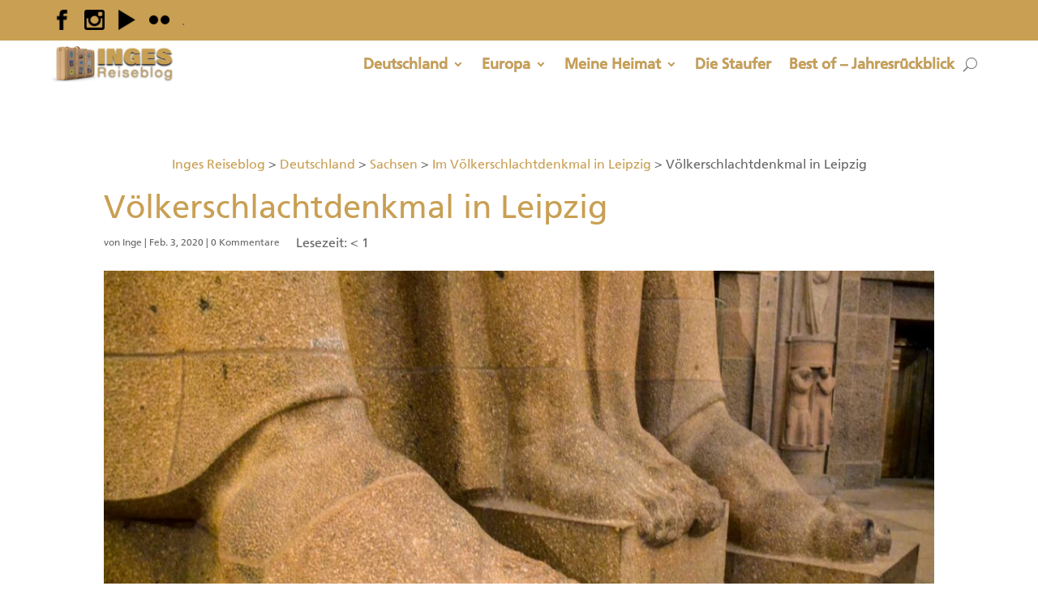

--- FILE ---
content_type: text/html; charset=UTF-8
request_url: https://inges-reiseblog.de/im-voelkerschlachtdenkmal-in-leipzig/dsc_0998-3/
body_size: 16582
content:
<!DOCTYPE html>
<html lang="de" prefix="og: https://ogp.me/ns#">
<head>
	<meta charset="UTF-8" />
<meta http-equiv="X-UA-Compatible" content="IE=edge">
	<link rel="pingback" href="https://inges-reiseblog.de/xmlrpc.php" />

	<script type="text/javascript">
		document.documentElement.className = 'js';
	</script>
	
	
            <script data-no-defer="1" data-ezscrex="false" data-cfasync="false" data-pagespeed-no-defer data-cookieconsent="ignore">
                var ctPublicFunctions = {"_ajax_nonce":"4de532aa70","_rest_nonce":"48b341fa1d","_ajax_url":"\/wp-admin\/admin-ajax.php","_rest_url":"https:\/\/inges-reiseblog.de\/wp-json\/","data__cookies_type":"native","data__ajax_type":"rest","data__bot_detector_enabled":0,"data__frontend_data_log_enabled":1,"cookiePrefix":"","wprocket_detected":false,"host_url":"inges-reiseblog.de","text__ee_click_to_select":"Klicke, um die gesamten Daten auszuw\u00e4hlen","text__ee_original_email":"Die vollst\u00e4ndige Adresse lautet","text__ee_got_it":"Verstanden","text__ee_blocked":"Blockiert","text__ee_cannot_connect":"Kann keine Verbindung herstellen","text__ee_cannot_decode":"Kann E-Mail nicht dekodieren. Unbekannter Grund","text__ee_email_decoder":"CleanTalk E-Mail-Decoder","text__ee_wait_for_decoding":"Die Magie ist unterwegs!","text__ee_decoding_process":"Bitte warte einen Moment, w\u00e4hrend wir die Kontaktdaten entschl\u00fcsseln."}
            </script>
        
            <script data-no-defer="1" data-ezscrex="false" data-cfasync="false" data-pagespeed-no-defer data-cookieconsent="ignore">
                var ctPublic = {"_ajax_nonce":"4de532aa70","settings__forms__check_internal":"0","settings__forms__check_external":"0","settings__forms__force_protection":0,"settings__forms__search_test":"1","settings__forms__wc_add_to_cart":"0","settings__data__bot_detector_enabled":0,"settings__sfw__anti_crawler":0,"blog_home":"https:\/\/inges-reiseblog.de\/","pixel__setting":"3","pixel__enabled":false,"pixel__url":"https:\/\/moderate8-v4.cleantalk.org\/pixel\/f9d085a5b5e1d69e8570f53a04764fde.gif","data__email_check_before_post":"1","data__email_check_exist_post":0,"data__cookies_type":"native","data__key_is_ok":true,"data__visible_fields_required":true,"wl_brandname":"Anti-Spam by CleanTalk","wl_brandname_short":"CleanTalk","ct_checkjs_key":1705512250,"emailEncoderPassKey":"f1154c9f36ed3d0b9981ea552d399072","bot_detector_forms_excluded":"W10=","advancedCacheExists":false,"varnishCacheExists":false,"wc_ajax_add_to_cart":false}
            </script>
        
<!-- Suchmaschinen-Optimierung durch Rank Math PRO - https://rankmath.com/ -->
<title>Völkerschlachtdenkmal in Leipzig - Inges Reiseblog</title>
<meta name="robots" content="follow, index, max-snippet:-1, max-video-preview:-1, max-image-preview:large"/>
<link rel="canonical" href="https://inges-reiseblog.de/im-voelkerschlachtdenkmal-in-leipzig/dsc_0998-3/" />
<meta property="og:locale" content="de_DE" />
<meta property="og:type" content="article" />
<meta property="og:title" content="Völkerschlachtdenkmal in Leipzig - Inges Reiseblog" />
<meta property="og:url" content="https://inges-reiseblog.de/im-voelkerschlachtdenkmal-in-leipzig/dsc_0998-3/" />
<meta property="og:site_name" content="Inges Reiseblog" />
<meta property="article:publisher" content="https://www.facebook.com/inges.reiseblog" />
<meta property="article:author" content="https://www.facebook.com/NagelIngeborg" />
<meta property="og:updated_time" content="2020-02-03T10:18:14+01:00" />
<meta property="og:image" content="https://inges-reiseblog.de/wp-content/uploads/2020/02/DSC_0998.jpg" />
<meta property="og:image:secure_url" content="https://inges-reiseblog.de/wp-content/uploads/2020/02/DSC_0998.jpg" />
<meta property="og:image:width" content="1500" />
<meta property="og:image:height" content="1000" />
<meta property="og:image:alt" content="Völkerschlachtdenkmal in Leipzig" />
<meta property="og:image:type" content="image/jpeg" />
<meta name="twitter:card" content="summary_large_image" />
<meta name="twitter:title" content="Völkerschlachtdenkmal in Leipzig - Inges Reiseblog" />
<meta name="twitter:image" content="https://inges-reiseblog.de/wp-content/uploads/2020/02/DSC_0998.jpg" />
<!-- /Rank Math WordPress SEO Plugin -->

<link rel="alternate" title="oEmbed (JSON)" type="application/json+oembed" href="https://inges-reiseblog.de/wp-json/oembed/1.0/embed?url=https%3A%2F%2Finges-reiseblog.de%2Fim-voelkerschlachtdenkmal-in-leipzig%2Fdsc_0998-3%2F" />
<link rel="alternate" title="oEmbed (XML)" type="text/xml+oembed" href="https://inges-reiseblog.de/wp-json/oembed/1.0/embed?url=https%3A%2F%2Finges-reiseblog.de%2Fim-voelkerschlachtdenkmal-in-leipzig%2Fdsc_0998-3%2F&#038;format=xml" />
<meta content="HunckMedia v.1.4" name="generator"/><style id='wp-emoji-styles-inline-css' type='text/css'>

	img.wp-smiley, img.emoji {
		display: inline !important;
		border: none !important;
		box-shadow: none !important;
		height: 1em !important;
		width: 1em !important;
		margin: 0 0.07em !important;
		vertical-align: -0.1em !important;
		background: none !important;
		padding: 0 !important;
	}
/*# sourceURL=wp-emoji-styles-inline-css */
</style>
<style id='wp-block-library-inline-css' type='text/css'>
:root{--wp-block-synced-color:#7a00df;--wp-block-synced-color--rgb:122,0,223;--wp-bound-block-color:var(--wp-block-synced-color);--wp-editor-canvas-background:#ddd;--wp-admin-theme-color:#007cba;--wp-admin-theme-color--rgb:0,124,186;--wp-admin-theme-color-darker-10:#006ba1;--wp-admin-theme-color-darker-10--rgb:0,107,160.5;--wp-admin-theme-color-darker-20:#005a87;--wp-admin-theme-color-darker-20--rgb:0,90,135;--wp-admin-border-width-focus:2px}@media (min-resolution:192dpi){:root{--wp-admin-border-width-focus:1.5px}}.wp-element-button{cursor:pointer}:root .has-very-light-gray-background-color{background-color:#eee}:root .has-very-dark-gray-background-color{background-color:#313131}:root .has-very-light-gray-color{color:#eee}:root .has-very-dark-gray-color{color:#313131}:root .has-vivid-green-cyan-to-vivid-cyan-blue-gradient-background{background:linear-gradient(135deg,#00d084,#0693e3)}:root .has-purple-crush-gradient-background{background:linear-gradient(135deg,#34e2e4,#4721fb 50%,#ab1dfe)}:root .has-hazy-dawn-gradient-background{background:linear-gradient(135deg,#faaca8,#dad0ec)}:root .has-subdued-olive-gradient-background{background:linear-gradient(135deg,#fafae1,#67a671)}:root .has-atomic-cream-gradient-background{background:linear-gradient(135deg,#fdd79a,#004a59)}:root .has-nightshade-gradient-background{background:linear-gradient(135deg,#330968,#31cdcf)}:root .has-midnight-gradient-background{background:linear-gradient(135deg,#020381,#2874fc)}:root{--wp--preset--font-size--normal:16px;--wp--preset--font-size--huge:42px}.has-regular-font-size{font-size:1em}.has-larger-font-size{font-size:2.625em}.has-normal-font-size{font-size:var(--wp--preset--font-size--normal)}.has-huge-font-size{font-size:var(--wp--preset--font-size--huge)}.has-text-align-center{text-align:center}.has-text-align-left{text-align:left}.has-text-align-right{text-align:right}.has-fit-text{white-space:nowrap!important}#end-resizable-editor-section{display:none}.aligncenter{clear:both}.items-justified-left{justify-content:flex-start}.items-justified-center{justify-content:center}.items-justified-right{justify-content:flex-end}.items-justified-space-between{justify-content:space-between}.screen-reader-text{border:0;clip-path:inset(50%);height:1px;margin:-1px;overflow:hidden;padding:0;position:absolute;width:1px;word-wrap:normal!important}.screen-reader-text:focus{background-color:#ddd;clip-path:none;color:#444;display:block;font-size:1em;height:auto;left:5px;line-height:normal;padding:15px 23px 14px;text-decoration:none;top:5px;width:auto;z-index:100000}html :where(.has-border-color){border-style:solid}html :where([style*=border-top-color]){border-top-style:solid}html :where([style*=border-right-color]){border-right-style:solid}html :where([style*=border-bottom-color]){border-bottom-style:solid}html :where([style*=border-left-color]){border-left-style:solid}html :where([style*=border-width]){border-style:solid}html :where([style*=border-top-width]){border-top-style:solid}html :where([style*=border-right-width]){border-right-style:solid}html :where([style*=border-bottom-width]){border-bottom-style:solid}html :where([style*=border-left-width]){border-left-style:solid}html :where(img[class*=wp-image-]){height:auto;max-width:100%}:where(figure){margin:0 0 1em}html :where(.is-position-sticky){--wp-admin--admin-bar--position-offset:var(--wp-admin--admin-bar--height,0px)}@media screen and (max-width:600px){html :where(.is-position-sticky){--wp-admin--admin-bar--position-offset:0px}}

/*# sourceURL=wp-block-library-inline-css */
</style><style id='global-styles-inline-css' type='text/css'>
:root{--wp--preset--aspect-ratio--square: 1;--wp--preset--aspect-ratio--4-3: 4/3;--wp--preset--aspect-ratio--3-4: 3/4;--wp--preset--aspect-ratio--3-2: 3/2;--wp--preset--aspect-ratio--2-3: 2/3;--wp--preset--aspect-ratio--16-9: 16/9;--wp--preset--aspect-ratio--9-16: 9/16;--wp--preset--color--black: #000000;--wp--preset--color--cyan-bluish-gray: #abb8c3;--wp--preset--color--white: #ffffff;--wp--preset--color--pale-pink: #f78da7;--wp--preset--color--vivid-red: #cf2e2e;--wp--preset--color--luminous-vivid-orange: #ff6900;--wp--preset--color--luminous-vivid-amber: #fcb900;--wp--preset--color--light-green-cyan: #7bdcb5;--wp--preset--color--vivid-green-cyan: #00d084;--wp--preset--color--pale-cyan-blue: #8ed1fc;--wp--preset--color--vivid-cyan-blue: #0693e3;--wp--preset--color--vivid-purple: #9b51e0;--wp--preset--gradient--vivid-cyan-blue-to-vivid-purple: linear-gradient(135deg,rgb(6,147,227) 0%,rgb(155,81,224) 100%);--wp--preset--gradient--light-green-cyan-to-vivid-green-cyan: linear-gradient(135deg,rgb(122,220,180) 0%,rgb(0,208,130) 100%);--wp--preset--gradient--luminous-vivid-amber-to-luminous-vivid-orange: linear-gradient(135deg,rgb(252,185,0) 0%,rgb(255,105,0) 100%);--wp--preset--gradient--luminous-vivid-orange-to-vivid-red: linear-gradient(135deg,rgb(255,105,0) 0%,rgb(207,46,46) 100%);--wp--preset--gradient--very-light-gray-to-cyan-bluish-gray: linear-gradient(135deg,rgb(238,238,238) 0%,rgb(169,184,195) 100%);--wp--preset--gradient--cool-to-warm-spectrum: linear-gradient(135deg,rgb(74,234,220) 0%,rgb(151,120,209) 20%,rgb(207,42,186) 40%,rgb(238,44,130) 60%,rgb(251,105,98) 80%,rgb(254,248,76) 100%);--wp--preset--gradient--blush-light-purple: linear-gradient(135deg,rgb(255,206,236) 0%,rgb(152,150,240) 100%);--wp--preset--gradient--blush-bordeaux: linear-gradient(135deg,rgb(254,205,165) 0%,rgb(254,45,45) 50%,rgb(107,0,62) 100%);--wp--preset--gradient--luminous-dusk: linear-gradient(135deg,rgb(255,203,112) 0%,rgb(199,81,192) 50%,rgb(65,88,208) 100%);--wp--preset--gradient--pale-ocean: linear-gradient(135deg,rgb(255,245,203) 0%,rgb(182,227,212) 50%,rgb(51,167,181) 100%);--wp--preset--gradient--electric-grass: linear-gradient(135deg,rgb(202,248,128) 0%,rgb(113,206,126) 100%);--wp--preset--gradient--midnight: linear-gradient(135deg,rgb(2,3,129) 0%,rgb(40,116,252) 100%);--wp--preset--font-size--small: 13px;--wp--preset--font-size--medium: 20px;--wp--preset--font-size--large: 36px;--wp--preset--font-size--x-large: 42px;--wp--preset--spacing--20: 0.44rem;--wp--preset--spacing--30: 0.67rem;--wp--preset--spacing--40: 1rem;--wp--preset--spacing--50: 1.5rem;--wp--preset--spacing--60: 2.25rem;--wp--preset--spacing--70: 3.38rem;--wp--preset--spacing--80: 5.06rem;--wp--preset--shadow--natural: 6px 6px 9px rgba(0, 0, 0, 0.2);--wp--preset--shadow--deep: 12px 12px 50px rgba(0, 0, 0, 0.4);--wp--preset--shadow--sharp: 6px 6px 0px rgba(0, 0, 0, 0.2);--wp--preset--shadow--outlined: 6px 6px 0px -3px rgb(255, 255, 255), 6px 6px rgb(0, 0, 0);--wp--preset--shadow--crisp: 6px 6px 0px rgb(0, 0, 0);}:root { --wp--style--global--content-size: 823px;--wp--style--global--wide-size: 1080px; }:where(body) { margin: 0; }.wp-site-blocks > .alignleft { float: left; margin-right: 2em; }.wp-site-blocks > .alignright { float: right; margin-left: 2em; }.wp-site-blocks > .aligncenter { justify-content: center; margin-left: auto; margin-right: auto; }:where(.is-layout-flex){gap: 0.5em;}:where(.is-layout-grid){gap: 0.5em;}.is-layout-flow > .alignleft{float: left;margin-inline-start: 0;margin-inline-end: 2em;}.is-layout-flow > .alignright{float: right;margin-inline-start: 2em;margin-inline-end: 0;}.is-layout-flow > .aligncenter{margin-left: auto !important;margin-right: auto !important;}.is-layout-constrained > .alignleft{float: left;margin-inline-start: 0;margin-inline-end: 2em;}.is-layout-constrained > .alignright{float: right;margin-inline-start: 2em;margin-inline-end: 0;}.is-layout-constrained > .aligncenter{margin-left: auto !important;margin-right: auto !important;}.is-layout-constrained > :where(:not(.alignleft):not(.alignright):not(.alignfull)){max-width: var(--wp--style--global--content-size);margin-left: auto !important;margin-right: auto !important;}.is-layout-constrained > .alignwide{max-width: var(--wp--style--global--wide-size);}body .is-layout-flex{display: flex;}.is-layout-flex{flex-wrap: wrap;align-items: center;}.is-layout-flex > :is(*, div){margin: 0;}body .is-layout-grid{display: grid;}.is-layout-grid > :is(*, div){margin: 0;}body{padding-top: 0px;padding-right: 0px;padding-bottom: 0px;padding-left: 0px;}:root :where(.wp-element-button, .wp-block-button__link){background-color: #32373c;border-width: 0;color: #fff;font-family: inherit;font-size: inherit;font-style: inherit;font-weight: inherit;letter-spacing: inherit;line-height: inherit;padding-top: calc(0.667em + 2px);padding-right: calc(1.333em + 2px);padding-bottom: calc(0.667em + 2px);padding-left: calc(1.333em + 2px);text-decoration: none;text-transform: inherit;}.has-black-color{color: var(--wp--preset--color--black) !important;}.has-cyan-bluish-gray-color{color: var(--wp--preset--color--cyan-bluish-gray) !important;}.has-white-color{color: var(--wp--preset--color--white) !important;}.has-pale-pink-color{color: var(--wp--preset--color--pale-pink) !important;}.has-vivid-red-color{color: var(--wp--preset--color--vivid-red) !important;}.has-luminous-vivid-orange-color{color: var(--wp--preset--color--luminous-vivid-orange) !important;}.has-luminous-vivid-amber-color{color: var(--wp--preset--color--luminous-vivid-amber) !important;}.has-light-green-cyan-color{color: var(--wp--preset--color--light-green-cyan) !important;}.has-vivid-green-cyan-color{color: var(--wp--preset--color--vivid-green-cyan) !important;}.has-pale-cyan-blue-color{color: var(--wp--preset--color--pale-cyan-blue) !important;}.has-vivid-cyan-blue-color{color: var(--wp--preset--color--vivid-cyan-blue) !important;}.has-vivid-purple-color{color: var(--wp--preset--color--vivid-purple) !important;}.has-black-background-color{background-color: var(--wp--preset--color--black) !important;}.has-cyan-bluish-gray-background-color{background-color: var(--wp--preset--color--cyan-bluish-gray) !important;}.has-white-background-color{background-color: var(--wp--preset--color--white) !important;}.has-pale-pink-background-color{background-color: var(--wp--preset--color--pale-pink) !important;}.has-vivid-red-background-color{background-color: var(--wp--preset--color--vivid-red) !important;}.has-luminous-vivid-orange-background-color{background-color: var(--wp--preset--color--luminous-vivid-orange) !important;}.has-luminous-vivid-amber-background-color{background-color: var(--wp--preset--color--luminous-vivid-amber) !important;}.has-light-green-cyan-background-color{background-color: var(--wp--preset--color--light-green-cyan) !important;}.has-vivid-green-cyan-background-color{background-color: var(--wp--preset--color--vivid-green-cyan) !important;}.has-pale-cyan-blue-background-color{background-color: var(--wp--preset--color--pale-cyan-blue) !important;}.has-vivid-cyan-blue-background-color{background-color: var(--wp--preset--color--vivid-cyan-blue) !important;}.has-vivid-purple-background-color{background-color: var(--wp--preset--color--vivid-purple) !important;}.has-black-border-color{border-color: var(--wp--preset--color--black) !important;}.has-cyan-bluish-gray-border-color{border-color: var(--wp--preset--color--cyan-bluish-gray) !important;}.has-white-border-color{border-color: var(--wp--preset--color--white) !important;}.has-pale-pink-border-color{border-color: var(--wp--preset--color--pale-pink) !important;}.has-vivid-red-border-color{border-color: var(--wp--preset--color--vivid-red) !important;}.has-luminous-vivid-orange-border-color{border-color: var(--wp--preset--color--luminous-vivid-orange) !important;}.has-luminous-vivid-amber-border-color{border-color: var(--wp--preset--color--luminous-vivid-amber) !important;}.has-light-green-cyan-border-color{border-color: var(--wp--preset--color--light-green-cyan) !important;}.has-vivid-green-cyan-border-color{border-color: var(--wp--preset--color--vivid-green-cyan) !important;}.has-pale-cyan-blue-border-color{border-color: var(--wp--preset--color--pale-cyan-blue) !important;}.has-vivid-cyan-blue-border-color{border-color: var(--wp--preset--color--vivid-cyan-blue) !important;}.has-vivid-purple-border-color{border-color: var(--wp--preset--color--vivid-purple) !important;}.has-vivid-cyan-blue-to-vivid-purple-gradient-background{background: var(--wp--preset--gradient--vivid-cyan-blue-to-vivid-purple) !important;}.has-light-green-cyan-to-vivid-green-cyan-gradient-background{background: var(--wp--preset--gradient--light-green-cyan-to-vivid-green-cyan) !important;}.has-luminous-vivid-amber-to-luminous-vivid-orange-gradient-background{background: var(--wp--preset--gradient--luminous-vivid-amber-to-luminous-vivid-orange) !important;}.has-luminous-vivid-orange-to-vivid-red-gradient-background{background: var(--wp--preset--gradient--luminous-vivid-orange-to-vivid-red) !important;}.has-very-light-gray-to-cyan-bluish-gray-gradient-background{background: var(--wp--preset--gradient--very-light-gray-to-cyan-bluish-gray) !important;}.has-cool-to-warm-spectrum-gradient-background{background: var(--wp--preset--gradient--cool-to-warm-spectrum) !important;}.has-blush-light-purple-gradient-background{background: var(--wp--preset--gradient--blush-light-purple) !important;}.has-blush-bordeaux-gradient-background{background: var(--wp--preset--gradient--blush-bordeaux) !important;}.has-luminous-dusk-gradient-background{background: var(--wp--preset--gradient--luminous-dusk) !important;}.has-pale-ocean-gradient-background{background: var(--wp--preset--gradient--pale-ocean) !important;}.has-electric-grass-gradient-background{background: var(--wp--preset--gradient--electric-grass) !important;}.has-midnight-gradient-background{background: var(--wp--preset--gradient--midnight) !important;}.has-small-font-size{font-size: var(--wp--preset--font-size--small) !important;}.has-medium-font-size{font-size: var(--wp--preset--font-size--medium) !important;}.has-large-font-size{font-size: var(--wp--preset--font-size--large) !important;}.has-x-large-font-size{font-size: var(--wp--preset--font-size--x-large) !important;}
/*# sourceURL=global-styles-inline-css */
</style>

<link rel='stylesheet' id='cleantalk-public-css-css' href='https://inges-reiseblog.de/wp-content/plugins/cleantalk-spam-protect/css/cleantalk-public.min.css?ver=6.69.2_1765442486' type='text/css' media='all' />
<link rel='stylesheet' id='cleantalk-email-decoder-css-css' href='https://inges-reiseblog.de/wp-content/plugins/cleantalk-spam-protect/css/cleantalk-email-decoder.min.css?ver=6.69.2_1765442486' type='text/css' media='all' />
<link rel='stylesheet' id='toc-screen-css' href='https://inges-reiseblog.de/wp-content/plugins/table-of-contents-plus/screen.min.css?ver=2411.1' type='text/css' media='all' />
<link rel='stylesheet' id='uaf_client_css-css' href='https://inges-reiseblog.de/wp-content/uploads/useanyfont/uaf.css?ver=1764664429' type='text/css' media='all' />
<link rel='stylesheet' id='divi-style-parent-css' href='https://inges-reiseblog.de/wp-content/themes/Divi/style-static.min.css?ver=4.27.5' type='text/css' media='all' />
<link rel='stylesheet' id='divi-style-css' href='https://inges-reiseblog.de/wp-content/themes/hunckmedia/style.css?ver=4.27.5' type='text/css' media='all' />
<script type="text/javascript" src="https://inges-reiseblog.de/wp-content/plugins/cleantalk-spam-protect/js/apbct-public-bundle_gathering.min.js?ver=6.69.2_1765442486" id="apbct-public-bundle_gathering.min-js-js"></script>
<script type="text/javascript" src="https://inges-reiseblog.de/wp-includes/js/jquery/jquery.min.js?ver=3.7.1" id="jquery-core-js"></script>
<script type="text/javascript" src="https://inges-reiseblog.de/wp-includes/js/jquery/jquery-migrate.min.js?ver=3.4.1" id="jquery-migrate-js"></script>
<link rel="https://api.w.org/" href="https://inges-reiseblog.de/wp-json/" /><link rel="alternate" title="JSON" type="application/json" href="https://inges-reiseblog.de/wp-json/wp/v2/media/6071" /><link rel="EditURI" type="application/rsd+xml" title="RSD" href="https://inges-reiseblog.de/xmlrpc.php?rsd" />
<meta name="generator" content="WordPress 6.9" />
<link rel='shortlink' href='https://inges-reiseblog.de/?p=6071' />
<meta name="viewport" content="width=device-width, initial-scale=1.0, maximum-scale=1.0, user-scalable=0" /><!-- Matomo -->
<script>
  var _paq = window._paq = window._paq || [];
  /* tracker methods like "setCustomDimension" should be called before "trackPageView" */
  _paq.push(["setDoNotTrack", true]);
  _paq.push(["disableCookies"]);
  _paq.push(['trackPageView']);
  _paq.push(['enableLinkTracking']);
  (function() {
    var u="https://analyticor.de/";
    _paq.push(['setTrackerUrl', u+'matomo.php']);
    _paq.push(['setSiteId', '2']);
    var d=document, g=d.createElement('script'), s=d.getElementsByTagName('script')[0];
    g.async=true; g.src=u+'matomo.js'; s.parentNode.insertBefore(g,s);
  })();
</script>
<noscript><p><img referrerpolicy="no-referrer-when-downgrade" src="https://analyticor.de/matomo.php?idsite=2&amp;rec=1" style="border:0;" alt=""></p></noscript>
<!-- End Matomo Code -->

<!-- disable hoover text -->
<script>
jQuery(document).ready(function($) {
    $("img").mouseenter(function() {
        let $lwp_title = $(this).attr("title");
        $(this).attr("remove_title", $lwp_title);
        $(this).attr("title", "");
    }).mouseleave(function() {
        let $lwp_title = $(this).attr("remove_title");
        $(this).attr("title", $lwp_title);
        $(this).removeAttr("remove_title");
    });
});
</script>
<!-- disable hoover text end -->

<!-- cookie Banner ccm19 -->
<!-- <script src="https://cloud.ccm19.de/app.js?apiKey=d44eb3eb6288ca81e089fcbd335abe53dd16a386f5cf8da8&amp;domain=6899dfb661bf4f914c0065c2" referrerpolicy="origin"></script>
--><link rel="icon" href="https://inges-reiseblog.de/wp-content/uploads/2019/06/cropped-Inges-Reiseblog-Favicon-32x32.jpg" sizes="32x32" />
<link rel="icon" href="https://inges-reiseblog.de/wp-content/uploads/2019/06/cropped-Inges-Reiseblog-Favicon-192x192.jpg" sizes="192x192" />
<link rel="apple-touch-icon" href="https://inges-reiseblog.de/wp-content/uploads/2019/06/cropped-Inges-Reiseblog-Favicon-180x180.jpg" />
<meta name="msapplication-TileImage" content="https://inges-reiseblog.de/wp-content/uploads/2019/06/cropped-Inges-Reiseblog-Favicon-270x270.jpg" />
<style id="et-divi-customizer-global-cached-inline-styles">body,.et_pb_column_1_2 .et_quote_content blockquote cite,.et_pb_column_1_2 .et_link_content a.et_link_main_url,.et_pb_column_1_3 .et_quote_content blockquote cite,.et_pb_column_3_8 .et_quote_content blockquote cite,.et_pb_column_1_4 .et_quote_content blockquote cite,.et_pb_blog_grid .et_quote_content blockquote cite,.et_pb_column_1_3 .et_link_content a.et_link_main_url,.et_pb_column_3_8 .et_link_content a.et_link_main_url,.et_pb_column_1_4 .et_link_content a.et_link_main_url,.et_pb_blog_grid .et_link_content a.et_link_main_url,body .et_pb_bg_layout_light .et_pb_post p,body .et_pb_bg_layout_dark .et_pb_post p{font-size:16px}.et_pb_slide_content,.et_pb_best_value{font-size:18px}#et_search_icon:hover,.mobile_menu_bar:before,.mobile_menu_bar:after,.et_toggle_slide_menu:after,.et-social-icon a:hover,.et_pb_sum,.et_pb_pricing li a,.et_pb_pricing_table_button,.et_overlay:before,.entry-summary p.price ins,.et_pb_member_social_links a:hover,.et_pb_widget li a:hover,.et_pb_filterable_portfolio .et_pb_portfolio_filters li a.active,.et_pb_filterable_portfolio .et_pb_portofolio_pagination ul li a.active,.et_pb_gallery .et_pb_gallery_pagination ul li a.active,.wp-pagenavi span.current,.wp-pagenavi a:hover,.nav-single a,.tagged_as a,.posted_in a{color:rgba(0,0,0,0.53)}.et_pb_contact_submit,.et_password_protected_form .et_submit_button,.et_pb_bg_layout_light .et_pb_newsletter_button,.comment-reply-link,.form-submit .et_pb_button,.et_pb_bg_layout_light .et_pb_promo_button,.et_pb_bg_layout_light .et_pb_more_button,.et_pb_contact p input[type="checkbox"]:checked+label i:before,.et_pb_bg_layout_light.et_pb_module.et_pb_button{color:rgba(0,0,0,0.53)}.footer-widget h4{color:rgba(0,0,0,0.53)}.et-search-form,.nav li ul,.et_mobile_menu,.footer-widget li:before,.et_pb_pricing li:before,blockquote{border-color:rgba(0,0,0,0.53)}.et_pb_counter_amount,.et_pb_featured_table .et_pb_pricing_heading,.et_quote_content,.et_link_content,.et_audio_content,.et_pb_post_slider.et_pb_bg_layout_dark,.et_slide_in_menu_container,.et_pb_contact p input[type="radio"]:checked+label i:before{background-color:rgba(0,0,0,0.53)}.container,.et_pb_row,.et_pb_slider .et_pb_container,.et_pb_fullwidth_section .et_pb_title_container,.et_pb_fullwidth_section .et_pb_title_featured_container,.et_pb_fullwidth_header:not(.et_pb_fullscreen) .et_pb_fullwidth_header_container{max-width:1920px}.et_boxed_layout #page-container,.et_boxed_layout.et_non_fixed_nav.et_transparent_nav #page-container #top-header,.et_boxed_layout.et_non_fixed_nav.et_transparent_nav #page-container #main-header,.et_fixed_nav.et_boxed_layout #page-container #top-header,.et_fixed_nav.et_boxed_layout #page-container #main-header,.et_boxed_layout #page-container .container,.et_boxed_layout #page-container .et_pb_row{max-width:2080px}a{color:#c99f53}.et_secondary_nav_enabled #page-container #top-header{background-color:rgba(0,0,0,0.53)!important}#et-secondary-nav li ul{background-color:rgba(0,0,0,0.53)}.et_header_style_centered .mobile_nav .select_page,.et_header_style_split .mobile_nav .select_page,.et_nav_text_color_light #top-menu>li>a,.et_nav_text_color_dark #top-menu>li>a,#top-menu a,.et_mobile_menu li a,.et_nav_text_color_light .et_mobile_menu li a,.et_nav_text_color_dark .et_mobile_menu li a,#et_search_icon:before,.et_search_form_container input,span.et_close_search_field:after,#et-top-navigation .et-cart-info{color:#c99f53}.et_search_form_container input::-moz-placeholder{color:#c99f53}.et_search_form_container input::-webkit-input-placeholder{color:#c99f53}.et_search_form_container input:-ms-input-placeholder{color:#c99f53}#top-header,#top-header a,#et-secondary-nav li li a,#top-header .et-social-icon a:before{font-size:16px}#top-menu li a{font-size:16px}body.et_vertical_nav .container.et_search_form_container .et-search-form input{font-size:16px!important}#top-menu li a,.et_search_form_container input{font-weight:bold;font-style:normal;text-transform:none;text-decoration:none}.et_search_form_container input::-moz-placeholder{font-weight:bold;font-style:normal;text-transform:none;text-decoration:none}.et_search_form_container input::-webkit-input-placeholder{font-weight:bold;font-style:normal;text-transform:none;text-decoration:none}.et_search_form_container input:-ms-input-placeholder{font-weight:bold;font-style:normal;text-transform:none;text-decoration:none}#main-footer{background-color:#c99f53}#main-footer .footer-widget h4,#main-footer .widget_block h1,#main-footer .widget_block h2,#main-footer .widget_block h3,#main-footer .widget_block h4,#main-footer .widget_block h5,#main-footer .widget_block h6{color:#ffffff}.footer-widget li:before{border-color:#ffffff}#footer-widgets .footer-widget li:before{top:10.6px}#et-footer-nav{background-color:#c99f53}.bottom-nav,.bottom-nav a,.bottom-nav li.current-menu-item a{color:#ffffff}#et-footer-nav .bottom-nav li.current-menu-item a{color:#ffffff}#footer-bottom{background-color:#c99f53}#footer-info,#footer-info a{color:#ffffff}#footer-bottom .et-social-icon a{font-size:14px}#footer-bottom .et-social-icon a{color:#ffffff}body .et_pb_button{font-size:16px}body.et_pb_button_helper_class .et_pb_button,body.et_pb_button_helper_class .et_pb_module.et_pb_button{}body .et_pb_button:after{font-size:25.6px}@media only screen and (min-width:981px){#logo{max-height:66%}.et_pb_svg_logo #logo{height:66%}.et_header_style_left .et-fixed-header #et-top-navigation,.et_header_style_split .et-fixed-header #et-top-navigation{padding:33px 0 0 0}.et_header_style_left .et-fixed-header #et-top-navigation nav>ul>li>a,.et_header_style_split .et-fixed-header #et-top-navigation nav>ul>li>a{padding-bottom:33px}.et_header_style_centered header#main-header.et-fixed-header .logo_container{height:66px}.et_header_style_split #main-header.et-fixed-header .centered-inline-logo-wrap{width:66px;margin:-66px 0}.et_header_style_split .et-fixed-header .centered-inline-logo-wrap #logo{max-height:66px}.et_pb_svg_logo.et_header_style_split .et-fixed-header .centered-inline-logo-wrap #logo{height:66px}.et_header_style_slide .et-fixed-header #et-top-navigation,.et_header_style_fullscreen .et-fixed-header #et-top-navigation{padding:24px 0 24px 0!important}.et_fixed_nav #page-container .et-fixed-header#top-header{background-color:#c99f53!important}.et_fixed_nav #page-container .et-fixed-header#top-header #et-secondary-nav li ul{background-color:#c99f53}.et-fixed-header #top-menu a,.et-fixed-header #et_search_icon:before,.et-fixed-header #et_top_search .et-search-form input,.et-fixed-header .et_search_form_container input,.et-fixed-header .et_close_search_field:after,.et-fixed-header #et-top-navigation .et-cart-info{color:#c99f53!important}.et-fixed-header .et_search_form_container input::-moz-placeholder{color:#c99f53!important}.et-fixed-header .et_search_form_container input::-webkit-input-placeholder{color:#c99f53!important}.et-fixed-header .et_search_form_container input:-ms-input-placeholder{color:#c99f53!important}.et-fixed-header #top-menu li.current-menu-ancestor>a,.et-fixed-header #top-menu li.current-menu-item>a,.et-fixed-header #top-menu li.current_page_item>a{color:#c99f53!important}body.home-posts #left-area .et_pb_post .post-meta,body.archive #left-area .et_pb_post .post-meta,body.search #left-area .et_pb_post .post-meta,body.single #left-area .et_pb_post .post-meta{font-size:12px}}@media only screen and (min-width:2400px){.et_pb_row{padding:48px 0}.et_pb_section{padding:96px 0}.single.et_pb_pagebuilder_layout.et_full_width_page .et_post_meta_wrapper{padding-top:144px}.et_pb_fullwidth_section{padding:0}}	h1,h2,h3,h4,h5,h6{font-family:'avenir-medium',sans-serif}body,input,textarea,select{font-family:'avenir-medium',sans-serif}.widgettitle{padding-bottom:10px;color:#fff;font-weight:700;line-height:1em}.et_pb_widget a{color:#fff;text-decoration:none}.et_header_style_left .logo_container{padding-bottom:5px}h1{font-size:40px;color:#C99F53;padding-bottom:10px;line-height:1em}h2{font-size:20px;color:#C99F53;padding-bottom:10px;line-height:1em}h3{font-size:20px;color:#C99F53;padding-bottom:10px;line-height:1em}h4{font-size:18px;color:#C99F53;padding-bottom:10px;line-height:1em}.blog-title{margin-bottom:61px;background-color:#ffffff;padding:30px}hr.archive-line{width:22%;float:left;border:0;height:5px;background-color:#C99F53}#top-header,#et-secondary-nav li ul{background-color:#c99f53}.breadcrumbs{padding-bottom:20px}.et_pb_gutters1.et_pb_row .et_pb_column .et_pb_widget{width:90%}.vertikal-zentrieren{display:flex;flex-direction:column;justify-content:center}.breadcrumbs{padding-bottom:20px;text-align:center}#main-content .container:before{background:none}#sidebar{display:none}@media (min-width:981px){#left-area{width:100%;padding:23px 0px 0px!important;float:none!important}}.single p.post-meta{float:left;margin-right:20px}.single .et_pb_post .entry-content{clear:both}span.span-reading-time{float:left}#top-menu li li a{width:324px}.nav li ul{width:350px}@media only screen and (min-width:981px){.nav li ul{width:fit-content;display:flex;flex-direction:column}.nav li li{width:fit-content;display:flex;flex-direction:column}}.single-post .et_post_meta_wrapper{width:80%;max-width:1080px;margin:auto;padding-top:6%}</style></head>
<body class="attachment wp-singular attachment-template-default single single-attachment postid-6071 attachmentid-6071 attachment-jpeg wp-theme-Divi wp-child-theme-hunckmedia et-tb-has-template et-tb-has-header et-tb-has-footer et_pb_button_helper_class et_cover_background et_pb_gutter osx et_pb_gutters3 et_smooth_scroll et_right_sidebar et_divi_theme et-db">
	<div id="page-container">
<div id="et-boc" class="et-boc">
			
		<header class="et-l et-l--header">
			<div class="et_builder_inner_content et_pb_gutters3">
		<div class="et_pb_section et_pb_section_0_tb_header et_pb_with_background et_section_regular" >
				
				
				
				
				
				
				<div class="et_pb_row et_pb_row_0_tb_header et_pb_equal_columns et_pb_gutters3">
				<div class="et_pb_column et_pb_column_1_3 et_pb_column_0_tb_header vertikal-zentrieren  et_pb_css_mix_blend_mode_passthrough">
				
				
				
				
				<div class="et_pb_module et_pb_text et_pb_text_0_tb_header  et_pb_text_align_left et_pb_bg_layout_light">
				
				
				
				
				<div class="et_pb_text_inner"><a href="https://www.facebook.com/Inges-Reiseblog-100832204670626" target="_blank" rel="noopener" title="Facebook"><img decoding="async" src="https://inges-reiseblog.de/wp-content/uploads/2021/11/facebook-e1636452878138.png" width="25" height="25" alt="" class="wp-image-23827 alignleft size-full" /></a>  <a href="https://www.instagram.com/ingesreiseblog/?hl=de" target="_blank" rel="noopener" title="Instagram"><img decoding="async" src="https://inges-reiseblog.de/wp-content/uploads/2021/11/instagram-e1636452903403.png" width="25" height="25" alt="" class="wp-image-23827 alignleft size-full" /></a>. <a href="https://www.youtube.com/channel/UCpLxGePr39XAPT8KdoRlImQ?" target="_blank" rel="noopener" title="YouTube"><img decoding="async" src="https://inges-reiseblog.de/wp-content/uploads/2021/11/youtube-e1636452915218.png" width="25" height="25" alt="" class="wp-image-23827 alignleft size-full" /></a> <a href="https://www.flickr.com/photos/165911994@N08/" target="_blank" rel="noopener" title="Flickr"><img decoding="async" src="https://inges-reiseblog.de/wp-content/uploads/2021/11/flickr-e1636452890937.png" width="25" height="25" alt="" class="wp-image-23827 alignleft size-full" /></a></div>
			</div>
			</div><div class="et_pb_column et_pb_column_2_3 et_pb_column_1_tb_header vertikal-zentrieren  et_pb_css_mix_blend_mode_passthrough et-last-child et_pb_column_empty">
				
				
				
				
				
			</div>
				
				
				
				
			</div>
				
				
			</div><div class="et_pb_section et_pb_section_1_tb_header et_section_regular et_pb_section--with-menu" >
				
				
				
				
				
				
				<div class="et_pb_row et_pb_row_1_tb_header et_pb_equal_columns et_pb_gutters3 et_pb_row--with-menu">
				<div class="et_pb_column et_pb_column_1_4 et_pb_column_2_tb_header  et_pb_css_mix_blend_mode_passthrough">
				
				
				
				
				<div class="et_pb_module et_pb_image et_pb_image_0_tb_header">
				
				
				
				
				<a href="https://inges-reiseblog.de"><span class="et_pb_image_wrap "><img decoding="async" width="700" height="200" src="https://inges-reiseblog.de/wp-content/uploads/2019/06/Inges-Reiseblog-Logo.jpg" alt="Inges-Reiseblog-Logo" title="Inges-Reiseblog-Logo" srcset="https://inges-reiseblog.de/wp-content/uploads/2019/06/Inges-Reiseblog-Logo.jpg 700w, https://inges-reiseblog.de/wp-content/uploads/2019/06/Inges-Reiseblog-Logo-300x86.jpg 300w" sizes="(max-width: 700px) 100vw, 700px" class="wp-image-20" /></span></a>
			</div>
			</div><div class="et_pb_column et_pb_column_3_4 et_pb_column_3_tb_header vertikal-zentrieren  et_pb_css_mix_blend_mode_passthrough et-last-child et_pb_column--with-menu">
				
				
				
				
				<div class="et_pb_module et_pb_menu et_pb_menu_0_tb_header et_pb_bg_layout_light  et_pb_text_align_right et_dropdown_animation_fade et_pb_menu--without-logo et_pb_menu--style-left_aligned">
					
					
					
					
					<div class="et_pb_menu_inner_container clearfix">
						
						<div class="et_pb_menu__wrap">
							<div class="et_pb_menu__menu">
								<nav class="et-menu-nav"><ul id="menu-standard" class="et-menu nav"><li class="et_pb_menu_page_id-7 menu-item menu-item-type-taxonomy menu-item-object-category menu-item-has-children menu-item-168"><a href="https://inges-reiseblog.de/category/de/">Deutschland</a>
<ul class="sub-menu">
	<li class="et_pb_menu_page_id-5345 menu-item menu-item-type-post_type menu-item-object-page menu-item-has-children menu-item-32475"><a href="https://inges-reiseblog.de/baden-wuerttemberg/">Baden-Württemberg</a>
	<ul class="sub-menu">
		<li class="et_pb_menu_page_id-130 menu-item menu-item-type-taxonomy menu-item-object-category menu-item-24039"><a href="https://inges-reiseblog.de/category/de/bawue/schwarzwald/">Schwarzwald</a></li>
		<li class="et_pb_menu_page_id-331 menu-item menu-item-type-taxonomy menu-item-object-category menu-item-24036"><a href="https://inges-reiseblog.de/category/de/bawue/bodensee/">Bodensee</a></li>
		<li class="et_pb_menu_page_id-633 menu-item menu-item-type-taxonomy menu-item-object-category menu-item-24037"><a href="https://inges-reiseblog.de/category/de/bawue/schwaebischealb/">Schwäbische Alb</a></li>
		<li class="et_pb_menu_page_id-634 menu-item menu-item-type-taxonomy menu-item-object-category menu-item-24038"><a href="https://inges-reiseblog.de/category/de/bawue/alb-vorland/">Schwäbische Alb-Vorland</a></li>
		<li class="et_pb_menu_page_id-333 menu-item menu-item-type-taxonomy menu-item-object-category menu-item-24035"><a href="https://inges-reiseblog.de/category/de/bawue/bawue-rest/">quer Beet</a></li>
	</ul>
</li>
	<li class="et_pb_menu_page_id-6973 menu-item menu-item-type-post_type menu-item-object-page menu-item-has-children menu-item-32476"><a href="https://inges-reiseblog.de/bayern/">Bayern</a>
	<ul class="sub-menu">
		<li class="et_pb_menu_page_id-50 menu-item menu-item-type-taxonomy menu-item-object-category menu-item-24065"><a href="https://inges-reiseblog.de/category/de/bayern/oberbayern/">Oberbayern</a></li>
		<li class="et_pb_menu_page_id-17 menu-item menu-item-type-taxonomy menu-item-object-category menu-item-24841"><a href="https://inges-reiseblog.de/category/de/bayern/unterfranken/">Unterfranken</a></li>
		<li class="et_pb_menu_page_id-334 menu-item menu-item-type-taxonomy menu-item-object-category menu-item-24064"><a href="https://inges-reiseblog.de/category/de/bayern/bayern-rest/">quer Beet</a></li>
	</ul>
</li>
	<li class="et_pb_menu_page_id-21121 menu-item menu-item-type-post_type menu-item-object-page menu-item-32477"><a href="https://inges-reiseblog.de/hamburg/">Hamburg</a></li>
	<li class="et_pb_menu_page_id-6587 menu-item menu-item-type-post_type menu-item-object-page menu-item-32478"><a href="https://inges-reiseblog.de/nordrhein-westfalen/">Nordrhein-Westfalen</a></li>
	<li class="et_pb_menu_page_id-6998 menu-item menu-item-type-post_type menu-item-object-page menu-item-has-children menu-item-32479"><a href="https://inges-reiseblog.de/rheinland-pfalz/">Rheinland-Pfalz</a>
	<ul class="sub-menu">
		<li class="et_pb_menu_page_id-135 menu-item menu-item-type-taxonomy menu-item-object-category menu-item-24075"><a href="https://inges-reiseblog.de/category/de/rheinland-pfalz/mosel/">Mosel</a></li>
	</ul>
</li>
	<li class="et_pb_menu_page_id-6461 menu-item menu-item-type-post_type menu-item-object-page menu-item-32480"><a href="https://inges-reiseblog.de/sachsen/">Sachsen</a></li>
	<li class="et_pb_menu_page_id-6440 menu-item menu-item-type-post_type menu-item-object-page menu-item-32481"><a href="https://inges-reiseblog.de/sachsen-anhalt/">Sachsen-Anhalt</a></li>
	<li class="et_pb_menu_page_id-6569 menu-item menu-item-type-post_type menu-item-object-page menu-item-32482"><a href="https://inges-reiseblog.de/thueringen/">Thüringen</a></li>
</ul>
</li>
<li class="et_pb_menu_page_id-11917 menu-item menu-item-type-custom menu-item-object-custom menu-item-has-children menu-item-11917"><a>Europa</a>
<ul class="sub-menu">
	<li class="et_pb_menu_page_id-31657 menu-item menu-item-type-post_type menu-item-object-page menu-item-has-children menu-item-32483"><a href="https://inges-reiseblog.de/italien/">Italien</a>
	<ul class="sub-menu">
		<li class="et_pb_menu_page_id-6603 menu-item menu-item-type-post_type menu-item-object-page menu-item-32486"><a href="https://inges-reiseblog.de/gardasee/">Gardasee</a></li>
		<li class="et_pb_menu_page_id-31696 menu-item menu-item-type-post_type menu-item-object-page menu-item-has-children menu-item-32484"><a href="https://inges-reiseblog.de/toskana/">Toskana</a>
		<ul class="sub-menu">
			<li class="et_pb_menu_page_id-31671 menu-item menu-item-type-post_type menu-item-object-page menu-item-32485"><a href="https://inges-reiseblog.de/florenz/">Florenz</a></li>
		</ul>
</li>
		<li class="et_pb_menu_page_id-34583 menu-item menu-item-type-post_type menu-item-object-page menu-item-34781"><a href="https://inges-reiseblog.de/venedig/">Venedig</a></li>
	</ul>
</li>
	<li class="et_pb_menu_page_id-40473 menu-item menu-item-type-post_type menu-item-object-page menu-item-has-children menu-item-41364"><a href="https://inges-reiseblog.de/spanien/">Spanien</a>
	<ul class="sub-menu">
		<li class="et_pb_menu_page_id-1000 menu-item menu-item-type-taxonomy menu-item-object-category menu-item-41365"><a href="https://inges-reiseblog.de/category/spanien/winter-spanien/">Überwintern in Spanien</a></li>
	</ul>
</li>
	<li class="et_pb_menu_page_id-23420 menu-item menu-item-type-post_type menu-item-object-page menu-item-has-children menu-item-32487"><a href="https://inges-reiseblog.de/tschechien/">Tschechien</a>
	<ul class="sub-menu">
		<li class="et_pb_menu_page_id-11891 menu-item menu-item-type-post_type menu-item-object-page menu-item-has-children menu-item-32488"><a href="https://inges-reiseblog.de/prag/">Prag</a>
		<ul class="sub-menu">
			<li class="et_pb_menu_page_id-465 menu-item menu-item-type-taxonomy menu-item-object-category menu-item-23838"><a href="https://inges-reiseblog.de/category/tschechien/prag/prag-hradschin-burgviertel/">Hradschin-Burgviertel</a></li>
			<li class="et_pb_menu_page_id-466 menu-item menu-item-type-taxonomy menu-item-object-category menu-item-24029"><a href="https://inges-reiseblog.de/category/tschechien/prag/prag-juedisches-viertel/">Jüdisches Viertel</a></li>
			<li class="et_pb_menu_page_id-464 menu-item menu-item-type-taxonomy menu-item-object-category menu-item-24030"><a href="https://inges-reiseblog.de/category/tschechien/prag/prager-altstadt/">Altstadt</a></li>
			<li class="et_pb_menu_page_id-467 menu-item menu-item-type-taxonomy menu-item-object-category menu-item-24032"><a href="https://inges-reiseblog.de/category/tschechien/prag/prager-neustadt/">Neustadt</a></li>
			<li class="et_pb_menu_page_id-468 menu-item menu-item-type-taxonomy menu-item-object-category menu-item-24031"><a href="https://inges-reiseblog.de/category/tschechien/prag/prager-kleinseite/">Kleinseite</a></li>
			<li class="et_pb_menu_page_id-477 menu-item menu-item-type-taxonomy menu-item-object-category menu-item-24033"><a href="https://inges-reiseblog.de/category/tschechien/prag-quer-beet/">quer Beet</a></li>
		</ul>
</li>
		<li class="et_pb_menu_page_id-731 menu-item menu-item-type-taxonomy menu-item-object-category menu-item-31249"><a href="https://inges-reiseblog.de/category/tschechien/tschechien-quer-beet/">Tschechien quer Beet</a></li>
	</ul>
</li>
</ul>
</li>
<li class="et_pb_menu_page_id-6538 menu-item menu-item-type-post_type menu-item-object-page menu-item-has-children menu-item-32489"><a href="https://inges-reiseblog.de/meine-heimat/">Meine Heimat</a>
<ul class="sub-menu">
	<li class="et_pb_menu_page_id-575 menu-item menu-item-type-taxonomy menu-item-object-category menu-item-15789"><a href="https://inges-reiseblog.de/category/heimat/gmuend/">Schwäbisch Gmünd</a></li>
	<li class="et_pb_menu_page_id-576 menu-item menu-item-type-taxonomy menu-item-object-category menu-item-15791"><a href="https://inges-reiseblog.de/category/heimat/ostalbkreis/">Ostalbkreis</a></li>
	<li class="et_pb_menu_page_id-577 menu-item menu-item-type-taxonomy menu-item-object-category menu-item-15792"><a href="https://inges-reiseblog.de/category/heimat/remstal-heimat/">Remstal</a></li>
	<li class="et_pb_menu_page_id-578 menu-item menu-item-type-taxonomy menu-item-object-category menu-item-15790"><a href="https://inges-reiseblog.de/category/heimat/heimat-rest/">meine Heimat &#8211; quer Beet</a></li>
	<li class="et_pb_menu_page_id-23398 menu-item menu-item-type-post_type menu-item-object-page menu-item-32491"><a href="https://inges-reiseblog.de/baumeister-peter-parler-spezial/">Baumeister Peter Parler Spezial</a></li>
	<li class="et_pb_menu_page_id-579 menu-item menu-item-type-taxonomy menu-item-object-category menu-item-15793"><a href="https://inges-reiseblog.de/category/heimat/schwaebisch/">Schwäbisch</a></li>
</ul>
</li>
<li class="et_pb_menu_page_id-15670 menu-item menu-item-type-post_type menu-item-object-page menu-item-32490"><a href="https://inges-reiseblog.de/auf-den-spuren-der-staufer/">Die Staufer</a></li>
<li class="et_pb_menu_page_id-17970 menu-item menu-item-type-post_type menu-item-object-page menu-item-32492"><a href="https://inges-reiseblog.de/best-of-jahresrueckblick/">Best of – Jahresrückblick</a></li>
</ul></nav>
							</div>
							
							<button type="button" class="et_pb_menu__icon et_pb_menu__search-button"></button>
							<div class="et_mobile_nav_menu">
				<div class="mobile_nav closed">
					<span class="mobile_menu_bar"></span>
				</div>
			</div>
						</div>
						<div class="et_pb_menu__search-container et_pb_menu__search-container--disabled">
				<div class="et_pb_menu__search">
					<form role="search" method="get" class="et_pb_menu__search-form" action="https://inges-reiseblog.de/">
						<input type="search" class="et_pb_menu__search-input" placeholder="Suche …" name="s" title="Suchen nach:" />
					</form>
					<button type="button" class="et_pb_menu__icon et_pb_menu__close-search-button"></button>
				</div>
			</div>
					</div>
				</div>
			</div>
				
				
				
				
			</div>
				
				
			</div>		</div>
	</header>
	<div id="et-main-area">
	
<div id="main-content">
		<div class="container">
		<div id="content-area" class="clearfix">
			<div id="left-area">
											<div class="breadcrumbs" typeof="BreadcrumbList" vocab="https://schema.org/">
    <!-- Breadcrumb NavXT 7.5.0 -->
<span property="itemListElement" typeof="ListItem"><a property="item" typeof="WebPage" title="Go to Inges Reiseblog." href="https://inges-reiseblog.de" class="home" ><span property="name">Inges Reiseblog</span></a><meta property="position" content="1"></span> &gt; <span property="itemListElement" typeof="ListItem"><a property="item" typeof="WebPage" title="Go to the Deutschland category archives." href="https://inges-reiseblog.de/category/de/" class="taxonomy category" ><span property="name">Deutschland</span></a><meta property="position" content="2"></span> &gt; <span property="itemListElement" typeof="ListItem"><a property="item" typeof="WebPage" title="Go to the Sachsen category archives." href="https://inges-reiseblog.de/category/de/sachsen/" class="taxonomy category" ><span property="name">Sachsen</span></a><meta property="position" content="3"></span> &gt; <span property="itemListElement" typeof="ListItem"><a property="item" typeof="WebPage" title="Go to Im Völkerschlachtdenkmal in Leipzig." href="https://inges-reiseblog.de/im-voelkerschlachtdenkmal-in-leipzig/" class="post post-post" ><span property="name">Im Völkerschlachtdenkmal in Leipzig</span></a><meta property="position" content="4"></span> &gt; <span property="itemListElement" typeof="ListItem"><span property="name" class="post post-attachment current-item">Völkerschlachtdenkmal in Leipzig</span><meta property="url" content="https://inges-reiseblog.de/im-voelkerschlachtdenkmal-in-leipzig/dsc_0998-3/"><meta property="position" content="5"></span></div>
				
				<article id="post-6071" class="et_pb_post post-6071 attachment type-attachment status-inherit hentry">
											<div class="et_post_meta_wrapper">
							<h1 class="entry-title">Völkerschlachtdenkmal in Leipzig</h1>

						<p class="post-meta"> von <span class="author vcard"><a href="https://inges-reiseblog.de/author/inge/" title="Beiträge von Inge" rel="author">Inge</a></span> | <span class="published">Feb. 3, 2020</span> | <span class="comments-number"><a href="https://inges-reiseblog.de/im-voelkerschlachtdenkmal-in-leipzig/dsc_0998-3/#respond">0 Kommentare</a></span></p><span class="span-reading-time rt-reading-time"><span class="rt-label rt-prefix">Lesezeit:</span> <span class="rt-time"> &lt; 1</span> <span class="rt-label rt-postfix"></span></span><img src="https://inges-reiseblog.de/wp-content/uploads/et_temp/DSC_0998-180325_1080x675.jpg" alt="" class="" width="1080" height="675" />
												</div> <!-- .et_post_meta_wrapper -->
				
					<div class="entry-content">
					<p class="attachment"><a href='https://inges-reiseblog.de/wp-content/uploads/2020/02/DSC_0998.jpg'><img loading="lazy" decoding="async" width="300" height="200" src="https://inges-reiseblog.de/wp-content/uploads/2020/02/DSC_0998-300x200.jpg" class="attachment-medium size-medium" alt="Völkerschlachtdenkmal in Leipzig" title="Völkerschlachtdenkmal in Leipzig 3"></a></p>
					</div> <!-- .entry-content -->
					<div class="et_post_meta_wrapper">
					<!-- You can start editing here. -->

<section id="comment-wrap">
		   <div id="comment-section" class="nocomments">
		  			 <!-- If comments are open, but there are no comments. -->

		  	   </div>
					<div id="respond" class="comment-respond">
		<h3 id="reply-title" class="comment-reply-title"><span>Kommentar absenden</span> <small><a rel="nofollow" id="cancel-comment-reply-link" href="/im-voelkerschlachtdenkmal-in-leipzig/dsc_0998-3/#respond" style="display:none;">Antwort abbrechen</a></small></h3><form action="https://inges-reiseblog.de/wp-comments-post.php" method="post" id="commentform" class="comment-form"><p class="comment-notes"><span id="email-notes">Deine E-Mail-Adresse wird nicht veröffentlicht.</span> <span class="required-field-message">Erforderliche Felder sind mit <span class="required">*</span> markiert</span></p><p class="comment-form-comment"><label for="comment">Kommentar <span class="required">*</span></label> <textarea id="comment" name="comment" cols="45" rows="8" maxlength="65525" required="required"></textarea></p><p class="comment-form-author"><label for="author">Name <span class="required">*</span></label> <input id="author" name="author" type="text" value="" size="30" maxlength="245" autocomplete="name" required="required" /></p>
<p class="comment-form-email"><label for="email">E-Mail <span class="required">*</span></label> <input id="email" name="email" type="text" value="" size="30" maxlength="100" aria-describedby="email-notes" autocomplete="email" required="required" /></p>
<input id="honeypot-field-url" style="display: none;" autocomplete="off" name="url" type="text" value="" size="30" maxlength="200" />
<p class="comment-form-cookies-consent"><input id="wp-comment-cookies-consent" name="wp-comment-cookies-consent" type="checkbox" value="yes" /> <label for="wp-comment-cookies-consent">Meinen Namen, meine E-Mail-Adresse und meine Website in diesem Browser für die nächste Kommentierung speichern.</label></p>
<p class="form-submit"><input name="submit" type="submit" id="submit" class="submit et_pb_button" value="Kommentar absenden" /> <input type='hidden' name='comment_post_ID' value='6071' id='comment_post_ID' />
<input type='hidden' name='comment_parent' id='comment_parent' value='0' />
</p></form>	</div><!-- #respond -->
		</section>					</div> <!-- .et_post_meta_wrapper -->
				</article> <!-- .et_pb_post -->

						</div> <!-- #left-area -->

					</div> <!-- #content-area -->
	</div> <!-- .container -->
	</div> <!-- #main-content -->

	<footer class="et-l et-l--footer">
			<div class="et_builder_inner_content et_pb_gutters3"><div class="et_pb_section et_pb_section_0_tb_footer et_pb_with_background et_section_regular et_pb_section--with-menu" >
				
				
				
				
				
				
				<div class="et_pb_row et_pb_row_0_tb_footer et_pb_equal_columns et_pb_gutters1">
				<div class="et_pb_column et_pb_column_1_4 et_pb_column_0_tb_footer  et_pb_css_mix_blend_mode_passthrough">
				
				
				
				
				<div class="et_pb_module et_pb_text et_pb_text_0_tb_footer  et_pb_text_align_center et_pb_bg_layout_light">
				
				
				
				
				<div class="et_pb_text_inner"><p><strong>Folgt mir auch auf:</strong></p></div>
			</div><div class="et_pb_button_module_wrapper et_pb_button_0_tb_footer_wrapper et_pb_button_alignment_center et_pb_module ">
				<a class="et_pb_button et_pb_button_0_tb_footer et_pb_bg_layout_light" href="https://www.facebook.com/Inges-Reiseblog-100832204670626" target="_blank" data-icon="=">Facebook</a>
			</div><div class="et_pb_button_module_wrapper et_pb_button_1_tb_footer_wrapper et_pb_button_alignment_center et_pb_module ">
				<a class="et_pb_button et_pb_button_1_tb_footer et_pb_bg_layout_light" href="https://www.instagram.com/ingesreiseblog/?hl=de" target="_blank" data-icon="=">Instagram</a>
			</div><div class="et_pb_button_module_wrapper et_pb_button_2_tb_footer_wrapper et_pb_button_alignment_center et_pb_module ">
				<a class="et_pb_button et_pb_button_2_tb_footer et_pb_bg_layout_light" href="https://www.youtube.com/channel/UCpLxGePr39XAPT8KdoRlImQ?" target="_blank" data-icon="=">YouTube</a>
			</div><div class="et_pb_button_module_wrapper et_pb_button_3_tb_footer_wrapper et_pb_button_alignment_center et_pb_module ">
				<a class="et_pb_button et_pb_button_3_tb_footer et_pb_bg_layout_light" href="https://www.flickr.com/photos/165911994@N08/" target="_blank" data-icon="=">Flickr</a>
			</div>
			</div><div class="et_pb_column et_pb_column_1_2 et_pb_column_1_tb_footer  et_pb_css_mix_blend_mode_passthrough">
				
				
				
				
				<div class="et_pb_module et_pb_text et_pb_text_1_tb_footer  et_pb_text_align_left et_pb_bg_layout_light">
				
				
				
				
				<div class="et_pb_text_inner"><p><strong>Suchbegriffe</strong></p></div>
			</div><div class="et_pb_module et_pb_sidebar_0_tb_footer et_pb_widget_area clearfix et_pb_widget_area_right et_pb_bg_layout_light et_pb_sidebar_no_border">
				
				
				
				
				
			</div>
			</div><div class="et_pb_column et_pb_column_1_4 et_pb_column_2_tb_footer  et_pb_css_mix_blend_mode_passthrough et-last-child">
				
				
				
				
				<div class="et_pb_module et_pb_text et_pb_text_2_tb_footer  et_pb_text_align_left et_pb_bg_layout_dark">
				
				
				
				
				<div class="et_pb_text_inner"><p><span style="color: #ffffff;"><strong>© Inges Reiseblog</strong></span></p>
<p><span style="color: #ffffff;"><strong></strong></span></p>
<ul>
<li><span style="color: #ffffff;"><strong><a href="https://inges-reiseblog.de/impressum/" title="Impressum" style="color: #ffffff;">Impressum</a></strong></span></li>
<li><span style="color: #ffffff;"><strong><a href="https://inges-reiseblog.de/datenschutz/" title="Datenschutzerklärung" style="color: #ffffff;">Datenschutz</a></strong></span></li>
<li><span style="color: #ffffff;"><a href="https://inges-reiseblog.de/cookie-richtlinie-eu/" style="color: #ffffff;"><strong>Cookies</strong></a></span></li>
<li><span style="color: #ffffff;"><strong>Kontakt</strong></span></li>
<li><a href="https://inges-reiseblog.de/ueber-mich/" title="über mich"><span style="color: #ffffff;"><strong>über mich</strong></span></a></li>
</ul></div>
			</div><div class="et_pb_module et_pb_text et_pb_text_3_tb_footer  et_pb_text_align_left et_pb_bg_layout_light">
				
				
				
				
				<div class="et_pb_text_inner"><p><span style="color: #ffffff;">mit Freude in WordPress erstellt von<br /><a href="https://hunckmedia.de" target="_blank" rel="noopener" title="Grafik- &amp; Webdesign aus BaWü" style="color: #ffffff;"><strong>HunckMedia</strong></a></span></p></div>
			</div>
			</div>
				
				
				
				
			</div><div class="et_pb_row et_pb_row_1_tb_footer et_pb_row--with-menu">
				<div class="et_pb_column et_pb_column_4_4 et_pb_column_3_tb_footer  et_pb_css_mix_blend_mode_passthrough et-last-child et_pb_column--with-menu">
				
				
				
				
				<div class="et_pb_module et_pb_menu et_pb_menu_0_tb_footer et_pb_bg_layout_light  et_pb_text_align_left et_dropdown_animation_fade et_pb_menu--without-logo et_pb_menu--style-left_aligned">
					
					
					
					
					<div class="et_pb_menu_inner_container clearfix">
						
						<div class="et_pb_menu__wrap">
							<div class="et_pb_menu__menu">
								<nav class="et-menu-nav"><ul id="menu-cookies" class="et-menu nav"><li id="menu-item-35733" class="et_pb_menu_page_id-35733 menu-item menu-item-type-custom menu-item-object-custom menu-item-35733"><a href="#consent-change">Privatsphäre-Einstellungen ändern</a></li>
<li id="menu-item-35734" class="et_pb_menu_page_id-35734 menu-item menu-item-type-custom menu-item-object-custom menu-item-35734"><a href="#consent-history">Historie der Privatsphäre-Einstellungen</a></li>
<li id="menu-item-35735" class="et_pb_menu_page_id-35735 menu-item menu-item-type-custom menu-item-object-custom menu-item-35735"><a href="#consent-revoke">Einwilligungen widerrufen</a></li>
</ul></nav>
							</div>
							
							
							<div class="et_mobile_nav_menu">
				<div class="mobile_nav closed">
					<span class="mobile_menu_bar"></span>
				</div>
			</div>
						</div>
						
					</div>
				</div>
			</div>
				
				
				
				
			</div>
				
				
			</div>		</div>
	</footer>
		</div>

			
		</div>
		</div>

			<img alt="Cleantalk Pixel" title="Cleantalk Pixel" id="apbct_pixel" style="display: none;" src="https://moderate8-v4.cleantalk.org/pixel/f9d085a5b5e1d69e8570f53a04764fde.gif"><script>				
                    document.addEventListener('DOMContentLoaded', function () {
                        setTimeout(function(){
                            if( document.querySelectorAll('[name^=ct_checkjs]').length > 0 ) {
                                if (typeof apbct_public_sendREST === 'function' && typeof apbct_js_keys__set_input_value === 'function') {
                                    apbct_public_sendREST(
                                    'js_keys__get',
                                    { callback: apbct_js_keys__set_input_value })
                                }
                            }
                        },0)					    
                    })				
                </script><script type="speculationrules">
{"prefetch":[{"source":"document","where":{"and":[{"href_matches":"/*"},{"not":{"href_matches":["/wp-*.php","/wp-admin/*","/wp-content/uploads/*","/wp-content/*","/wp-content/plugins/*","/wp-content/themes/hunckmedia/*","/wp-content/themes/Divi/*","/*\\?(.+)"]}},{"not":{"selector_matches":"a[rel~=\"nofollow\"]"}},{"not":{"selector_matches":".no-prefetch, .no-prefetch a"}}]},"eagerness":"conservative"}]}
</script>
<script type="text/javascript" id="toc-front-js-extra">
/* <![CDATA[ */
var tocplus = {"visibility_show":"anzeigen","visibility_hide":"schlie\u00dfen","width":"Auto"};
//# sourceURL=toc-front-js-extra
/* ]]> */
</script>
<script type="text/javascript" src="https://inges-reiseblog.de/wp-content/plugins/table-of-contents-plus/front.min.js?ver=2411.1" id="toc-front-js"></script>
<script type="text/javascript" src="https://inges-reiseblog.de/wp-includes/js/comment-reply.min.js?ver=6.9" id="comment-reply-js" async="async" data-wp-strategy="async" fetchpriority="low"></script>
<script type="text/javascript" id="divi-custom-script-js-extra">
/* <![CDATA[ */
var DIVI = {"item_count":"%d Item","items_count":"%d Items"};
var et_builder_utils_params = {"condition":{"diviTheme":true,"extraTheme":false},"scrollLocations":["app","top"],"builderScrollLocations":{"desktop":"app","tablet":"app","phone":"app"},"onloadScrollLocation":"app","builderType":"fe"};
var et_frontend_scripts = {"builderCssContainerPrefix":"#et-boc","builderCssLayoutPrefix":"#et-boc .et-l"};
var et_pb_custom = {"ajaxurl":"https://inges-reiseblog.de/wp-admin/admin-ajax.php","images_uri":"https://inges-reiseblog.de/wp-content/themes/Divi/images","builder_images_uri":"https://inges-reiseblog.de/wp-content/themes/Divi/includes/builder/images","et_frontend_nonce":"e979aec779","subscription_failed":"Bitte \u00fcberpr\u00fcfen Sie die Felder unten aus, um sicherzustellen, dass Sie die richtigen Informationen eingegeben.","et_ab_log_nonce":"19189a4d34","fill_message":"Bitte f\u00fcllen Sie die folgenden Felder aus:","contact_error_message":"Bitte folgende Fehler beheben:","invalid":"Ung\u00fcltige E-Mail","captcha":"Captcha","prev":"Vorherige","previous":"Vorherige","next":"Weiter","wrong_captcha":"Sie haben die falsche Zahl im Captcha eingegeben.","wrong_checkbox":"Kontrollk\u00e4stchen","ignore_waypoints":"no","is_divi_theme_used":"1","widget_search_selector":".widget_search","ab_tests":[],"is_ab_testing_active":"","page_id":"6071","unique_test_id":"","ab_bounce_rate":"5","is_cache_plugin_active":"no","is_shortcode_tracking":"","tinymce_uri":"https://inges-reiseblog.de/wp-content/themes/Divi/includes/builder/frontend-builder/assets/vendors","accent_color":"rgba(0,0,0,0.53)","waypoints_options":[]};
var et_pb_box_shadow_elements = [];
//# sourceURL=divi-custom-script-js-extra
/* ]]> */
</script>
<script type="text/javascript" src="https://inges-reiseblog.de/wp-content/themes/Divi/js/scripts.min.js?ver=4.27.5" id="divi-custom-script-js"></script>
<script type="text/javascript" src="https://inges-reiseblog.de/wp-content/themes/Divi/js/smoothscroll.js?ver=4.27.5" id="smoothscroll-js"></script>
<script type="text/javascript" src="https://inges-reiseblog.de/wp-content/themes/Divi/includes/builder/feature/dynamic-assets/assets/js/jquery.fitvids.js?ver=4.27.5" id="fitvids-js"></script>
<script type="text/javascript" src="https://inges-reiseblog.de/wp-content/plugins/wp-vgwort/js/views/front/lazy-load-marker.js?ver=3.25.3" id="wpvgw-lazy-load-marker-js"></script>
<script type="text/javascript" id="et-builder-cpt-modules-wrapper-js-extra">
/* <![CDATA[ */
var et_modules_wrapper = {"builderCssContainerPrefix":"#et-boc","builderCssLayoutPrefix":"#et-boc .et-l"};
//# sourceURL=et-builder-cpt-modules-wrapper-js-extra
/* ]]> */
</script>
<script type="text/javascript" src="https://inges-reiseblog.de/wp-content/themes/Divi/includes/builder/scripts/cpt-modules-wrapper.js?ver=4.27.5" id="et-builder-cpt-modules-wrapper-js"></script>
<script type="text/javascript" src="https://inges-reiseblog.de/wp-content/themes/Divi/core/admin/js/common.js?ver=4.27.5" id="et-core-common-js"></script>
<script id="wp-emoji-settings" type="application/json">
{"baseUrl":"https://s.w.org/images/core/emoji/17.0.2/72x72/","ext":".png","svgUrl":"https://s.w.org/images/core/emoji/17.0.2/svg/","svgExt":".svg","source":{"concatemoji":"https://inges-reiseblog.de/wp-includes/js/wp-emoji-release.min.js?ver=6.9"}}
</script>
<script type="module">
/* <![CDATA[ */
/*! This file is auto-generated */
const a=JSON.parse(document.getElementById("wp-emoji-settings").textContent),o=(window._wpemojiSettings=a,"wpEmojiSettingsSupports"),s=["flag","emoji"];function i(e){try{var t={supportTests:e,timestamp:(new Date).valueOf()};sessionStorage.setItem(o,JSON.stringify(t))}catch(e){}}function c(e,t,n){e.clearRect(0,0,e.canvas.width,e.canvas.height),e.fillText(t,0,0);t=new Uint32Array(e.getImageData(0,0,e.canvas.width,e.canvas.height).data);e.clearRect(0,0,e.canvas.width,e.canvas.height),e.fillText(n,0,0);const a=new Uint32Array(e.getImageData(0,0,e.canvas.width,e.canvas.height).data);return t.every((e,t)=>e===a[t])}function p(e,t){e.clearRect(0,0,e.canvas.width,e.canvas.height),e.fillText(t,0,0);var n=e.getImageData(16,16,1,1);for(let e=0;e<n.data.length;e++)if(0!==n.data[e])return!1;return!0}function u(e,t,n,a){switch(t){case"flag":return n(e,"\ud83c\udff3\ufe0f\u200d\u26a7\ufe0f","\ud83c\udff3\ufe0f\u200b\u26a7\ufe0f")?!1:!n(e,"\ud83c\udde8\ud83c\uddf6","\ud83c\udde8\u200b\ud83c\uddf6")&&!n(e,"\ud83c\udff4\udb40\udc67\udb40\udc62\udb40\udc65\udb40\udc6e\udb40\udc67\udb40\udc7f","\ud83c\udff4\u200b\udb40\udc67\u200b\udb40\udc62\u200b\udb40\udc65\u200b\udb40\udc6e\u200b\udb40\udc67\u200b\udb40\udc7f");case"emoji":return!a(e,"\ud83e\u1fac8")}return!1}function f(e,t,n,a){let r;const o=(r="undefined"!=typeof WorkerGlobalScope&&self instanceof WorkerGlobalScope?new OffscreenCanvas(300,150):document.createElement("canvas")).getContext("2d",{willReadFrequently:!0}),s=(o.textBaseline="top",o.font="600 32px Arial",{});return e.forEach(e=>{s[e]=t(o,e,n,a)}),s}function r(e){var t=document.createElement("script");t.src=e,t.defer=!0,document.head.appendChild(t)}a.supports={everything:!0,everythingExceptFlag:!0},new Promise(t=>{let n=function(){try{var e=JSON.parse(sessionStorage.getItem(o));if("object"==typeof e&&"number"==typeof e.timestamp&&(new Date).valueOf()<e.timestamp+604800&&"object"==typeof e.supportTests)return e.supportTests}catch(e){}return null}();if(!n){if("undefined"!=typeof Worker&&"undefined"!=typeof OffscreenCanvas&&"undefined"!=typeof URL&&URL.createObjectURL&&"undefined"!=typeof Blob)try{var e="postMessage("+f.toString()+"("+[JSON.stringify(s),u.toString(),c.toString(),p.toString()].join(",")+"));",a=new Blob([e],{type:"text/javascript"});const r=new Worker(URL.createObjectURL(a),{name:"wpTestEmojiSupports"});return void(r.onmessage=e=>{i(n=e.data),r.terminate(),t(n)})}catch(e){}i(n=f(s,u,c,p))}t(n)}).then(e=>{for(const n in e)a.supports[n]=e[n],a.supports.everything=a.supports.everything&&a.supports[n],"flag"!==n&&(a.supports.everythingExceptFlag=a.supports.everythingExceptFlag&&a.supports[n]);var t;a.supports.everythingExceptFlag=a.supports.everythingExceptFlag&&!a.supports.flag,a.supports.everything||((t=a.source||{}).concatemoji?r(t.concatemoji):t.wpemoji&&t.twemoji&&(r(t.twemoji),r(t.wpemoji)))});
//# sourceURL=https://inges-reiseblog.de/wp-includes/js/wp-emoji-loader.min.js
/* ]]> */
</script>
<style id="et-builder-module-design-tb-23817-tb-23818-6071-cached-inline-styles">.et_pb_section_0_tb_header.et_pb_section{padding-top:7px;padding-bottom:6px;background-color:#c99f53!important}.et_pb_row_0_tb_header{background-color:RGBA(0,0,0,0)}.et_pb_row_0_tb_header.et_pb_row{padding-top:5px!important;padding-bottom:5px!important;padding-top:5px;padding-bottom:5px}.et_pb_row_0_tb_header,body #page-container .et-db #et-boc .et-l .et_pb_row_0_tb_header.et_pb_row,body.et_pb_pagebuilder_layout.single #page-container #et-boc .et-l .et_pb_row_0_tb_header.et_pb_row,body.et_pb_pagebuilder_layout.single.et_full_width_page #page-container .et_pb_row_0_tb_header.et_pb_row,.et_pb_row_1_tb_header,body #page-container .et-db #et-boc .et-l .et_pb_row_1_tb_header.et_pb_row,body.et_pb_pagebuilder_layout.single #page-container #et-boc .et-l .et_pb_row_1_tb_header.et_pb_row,body.et_pb_pagebuilder_layout.single.et_full_width_page #page-container .et_pb_row_1_tb_header.et_pb_row{width:90%}.et_pb_section_1_tb_header.et_pb_section{padding-top:0px;padding-bottom:0px;margin-top:0px;margin-bottom:0px}.et_pb_image_0_tb_header{padding-right:12vh;text-align:left;margin-left:0}.et_pb_menu_0_tb_header.et_pb_menu ul li a{font-weight:800;font-size:18px;color:#c99f53!important;text-shadow:0.02em 0.02em 0.02em rgba(0,0,0,0.4)}.et_pb_menu_0_tb_header.et_pb_menu{background-color:#ffffff}.et_pb_menu_0_tb_header.et_pb_menu ul li.current-menu-item a,.et_pb_menu_0_tb_header.et_pb_menu .nav li ul.sub-menu a,.et_pb_menu_0_tb_header.et_pb_menu .nav li ul.sub-menu li.current-menu-item a,.et_pb_menu_0_tb_header.et_pb_menu .et_mobile_menu a{color:#c99f53!important}.et_pb_menu_0_tb_header.et_pb_menu .nav li ul{background-color:#ffffff!important}.et_pb_menu_0_tb_header.et_pb_menu .et_mobile_menu,.et_pb_menu_0_tb_header.et_pb_menu .et_mobile_menu ul{background-color:#FFFFFF!important}.et_pb_menu_0_tb_header .et_pb_menu_inner_container>.et_pb_menu__logo-wrap,.et_pb_menu_0_tb_header .et_pb_menu__logo-slot{width:auto;max-width:100%}.et_pb_menu_0_tb_header .et_pb_menu_inner_container>.et_pb_menu__logo-wrap .et_pb_menu__logo img,.et_pb_menu_0_tb_header .et_pb_menu__logo-slot .et_pb_menu__logo-wrap img{height:auto;max-height:none}.et_pb_menu_0_tb_header .mobile_nav .mobile_menu_bar:before,.et_pb_menu_0_tb_header .et_pb_menu__icon.et_pb_menu__search-button,.et_pb_menu_0_tb_header .et_pb_menu__icon.et_pb_menu__close-search-button,.et_pb_menu_0_tb_header .et_pb_menu__icon.et_pb_menu__cart-button{color:rgba(0,0,0,0.53)}.et_pb_row_1_tb_header.et_pb_row{padding-top:1vh!important;padding-bottom:1vh!important;margin-left:auto!important;margin-right:auto!important;padding-top:1vh;padding-bottom:1vh}@media only screen and (max-width:980px){.et_pb_image_0_tb_header .et_pb_image_wrap img{width:auto}}@media only screen and (max-width:767px){.et_pb_image_0_tb_header .et_pb_image_wrap img{width:auto}}.et_pb_section_0_tb_footer.et_pb_section{padding-top:14px;padding-bottom:7px;background-color:#c99f53!important}.et_pb_row_0_tb_footer,body #page-container .et-db #et-boc .et-l .et_pb_row_0_tb_footer.et_pb_row,body.et_pb_pagebuilder_layout.single #page-container #et-boc .et-l .et_pb_row_0_tb_footer.et_pb_row,body.et_pb_pagebuilder_layout.single.et_full_width_page #page-container .et_pb_row_0_tb_footer.et_pb_row{width:90%;max-width:1280px}.et_pb_text_0_tb_footer.et_pb_text,.et_pb_text_1_tb_footer.et_pb_text,.et_pb_sidebar_0_tb_footer.et_pb_widget_area,.et_pb_sidebar_0_tb_footer.et_pb_widget_area li,.et_pb_sidebar_0_tb_footer.et_pb_widget_area li:before,.et_pb_sidebar_0_tb_footer.et_pb_widget_area a,.et_pb_menu_0_tb_footer.et_pb_menu ul li a,.et_pb_menu_0_tb_footer.et_pb_menu ul li.current-menu-item a{color:#FFFFFF!important}.et_pb_text_0_tb_footer{margin-bottom:11px!important}.et_pb_button_0_tb_footer_wrapper{margin-bottom:12px!important}body #page-container .et_pb_section .et_pb_button_0_tb_footer,body #page-container .et_pb_section .et_pb_button_1_tb_footer,body #page-container .et_pb_section .et_pb_button_2_tb_footer,body #page-container .et_pb_section .et_pb_button_3_tb_footer{color:#FFFFFF!important;border-color:#FFFFFF;border-radius:5px;font-weight:700!important}body #page-container .et_pb_section .et_pb_button_0_tb_footer:hover:after,body #page-container .et_pb_section .et_pb_button_1_tb_footer:hover:after,body #page-container .et_pb_section .et_pb_button_2_tb_footer:hover:after,body #page-container .et_pb_section .et_pb_button_3_tb_footer:hover:after{margin-left:.3em;left:auto;margin-left:.3em;opacity:1}body #page-container .et_pb_section .et_pb_button_0_tb_footer:after,body #page-container .et_pb_section .et_pb_button_1_tb_footer:after,body #page-container .et_pb_section .et_pb_button_2_tb_footer:after,body #page-container .et_pb_section .et_pb_button_3_tb_footer:after{color:#FFFFFF;line-height:inherit;font-size:inherit!important;margin-left:-1em;left:auto;font-family:ETmodules!important;font-weight:400!important}.et_pb_button_0_tb_footer,.et_pb_button_1_tb_footer,.et_pb_button_2_tb_footer,.et_pb_button_3_tb_footer{min-width:250px}.et_pb_button_0_tb_footer,.et_pb_button_0_tb_footer:after,.et_pb_button_1_tb_footer,.et_pb_button_1_tb_footer:after,.et_pb_button_2_tb_footer,.et_pb_button_2_tb_footer:after,.et_pb_button_3_tb_footer,.et_pb_button_3_tb_footer:after{transition:all 300ms ease 0ms}.et_pb_button_1_tb_footer_wrapper{margin-bottom:13px!important}.et_pb_button_2_tb_footer_wrapper{margin-bottom:10px!important}.et_pb_text_1_tb_footer{padding-top:5px!important;padding-bottom:9px!important}.et_pb_sidebar_0_tb_footer{padding-right:2px;padding-left:0px}.et_pb_text_2_tb_footer{padding-top:13px!important}.et_pb_text_3_tb_footer{margin-top:29px!important}.et_pb_row_1_tb_footer,body #page-container .et-db #et-boc .et-l .et_pb_row_1_tb_footer.et_pb_row,body.et_pb_pagebuilder_layout.single #page-container #et-boc .et-l .et_pb_row_1_tb_footer.et_pb_row,body.et_pb_pagebuilder_layout.single.et_full_width_page #page-container .et_pb_row_1_tb_footer.et_pb_row{width:95%}.et_pb_menu_0_tb_footer.et_pb_menu{background-color:RGBA(255,255,255,0)}.et_pb_menu_0_tb_footer.et_pb_menu .nav li ul,.et_pb_menu_0_tb_footer.et_pb_menu .et_mobile_menu,.et_pb_menu_0_tb_footer.et_pb_menu .et_mobile_menu ul{background-color:RGBA(255,255,255,0)!important}.et_pb_menu_0_tb_footer .et_pb_menu_inner_container>.et_pb_menu__logo-wrap,.et_pb_menu_0_tb_footer .et_pb_menu__logo-slot{width:auto;max-width:100%}.et_pb_menu_0_tb_footer .et_pb_menu_inner_container>.et_pb_menu__logo-wrap .et_pb_menu__logo img,.et_pb_menu_0_tb_footer .et_pb_menu__logo-slot .et_pb_menu__logo-wrap img{height:auto;max-height:none}.et_pb_menu_0_tb_footer .mobile_nav .mobile_menu_bar:before,.et_pb_menu_0_tb_footer .et_pb_menu__icon.et_pb_menu__search-button,.et_pb_menu_0_tb_footer .et_pb_menu__icon.et_pb_menu__close-search-button,.et_pb_menu_0_tb_footer .et_pb_menu__icon.et_pb_menu__cart-button{color:rgba(0,0,0,0.53)}.et_pb_row_0_tb_footer.et_pb_row{padding-top:0px!important;padding-bottom:0px!important;margin-top:22px!important;margin-right:auto!important;margin-bottom:22px!important;margin-left:auto!important;margin-left:auto!important;margin-right:auto!important;padding-top:0px;padding-bottom:0px}@media only screen and (max-width:980px){body #page-container .et_pb_section .et_pb_button_0_tb_footer:after,body #page-container .et_pb_section .et_pb_button_1_tb_footer:after,body #page-container .et_pb_section .et_pb_button_2_tb_footer:after,body #page-container .et_pb_section .et_pb_button_3_tb_footer:after{line-height:inherit;font-size:inherit!important;margin-left:-1em;left:auto;display:inline-block;opacity:0;content:attr(data-icon);font-family:ETmodules!important;font-weight:400!important}body #page-container .et_pb_section .et_pb_button_0_tb_footer:before,body #page-container .et_pb_section .et_pb_button_1_tb_footer:before,body #page-container .et_pb_section .et_pb_button_2_tb_footer:before,body #page-container .et_pb_section .et_pb_button_3_tb_footer:before{display:none}body #page-container .et_pb_section .et_pb_button_0_tb_footer:hover:after,body #page-container .et_pb_section .et_pb_button_1_tb_footer:hover:after,body #page-container .et_pb_section .et_pb_button_2_tb_footer:hover:after,body #page-container .et_pb_section .et_pb_button_3_tb_footer:hover:after{margin-left:.3em;left:auto;margin-left:.3em;opacity:1}.et_pb_text_1_tb_footer{padding-top:5px!important;padding-bottom:9px!important}.et_pb_sidebar_0_tb_footer{padding-right:2px;padding-left:0px}}@media only screen and (max-width:767px){body #page-container .et_pb_section .et_pb_button_0_tb_footer:after,body #page-container .et_pb_section .et_pb_button_1_tb_footer:after,body #page-container .et_pb_section .et_pb_button_2_tb_footer:after,body #page-container .et_pb_section .et_pb_button_3_tb_footer:after{line-height:inherit;font-size:inherit!important;margin-left:-1em;left:auto;display:inline-block;opacity:0;content:attr(data-icon);font-family:ETmodules!important;font-weight:400!important}body #page-container .et_pb_section .et_pb_button_0_tb_footer:before,body #page-container .et_pb_section .et_pb_button_1_tb_footer:before,body #page-container .et_pb_section .et_pb_button_2_tb_footer:before,body #page-container .et_pb_section .et_pb_button_3_tb_footer:before{display:none}body #page-container .et_pb_section .et_pb_button_0_tb_footer:hover:after,body #page-container .et_pb_section .et_pb_button_1_tb_footer:hover:after,body #page-container .et_pb_section .et_pb_button_2_tb_footer:hover:after,body #page-container .et_pb_section .et_pb_button_3_tb_footer:hover:after{margin-left:.3em;left:auto;margin-left:.3em;opacity:1}.et_pb_text_1_tb_footer{padding-top:15px!important}.et_pb_sidebar_0_tb_footer{padding-top:15px;padding-right:0px;padding-left:0px}}</style>	
			<span class="et_pb_scroll_top et-pb-icon"></span>
	</body>
</html>


--- FILE ---
content_type: text/css
request_url: https://inges-reiseblog.de/wp-content/uploads/useanyfont/uaf.css?ver=1764664429
body_size: 1129
content:
				@font-face {
					font-family: 'f-lt-regular';
					src: url('/wp-content/uploads/useanyfont/4543F-LT-regular.woff2') format('woff2'),
						url('/wp-content/uploads/useanyfont/4543F-LT-regular.woff') format('woff');
					  font-display: auto;
				}

				.f-lt-regular{font-family: 'f-lt-regular' !important;}

						@font-face {
					font-family: 'f-lt-italic';
					src: url('/wp-content/uploads/useanyfont/6727F-LT-italic.woff2') format('woff2'),
						url('/wp-content/uploads/useanyfont/6727F-LT-italic.woff') format('woff');
					  font-display: auto;
				}

				.f-lt-italic{font-family: 'f-lt-italic' !important;}

						@font-face {
					font-family: 'f-lt-bold';
					src: url('/wp-content/uploads/useanyfont/1590F-LT-bold.woff2') format('woff2'),
						url('/wp-content/uploads/useanyfont/1590F-LT-bold.woff') format('woff');
					  font-display: auto;
				}

				.f-lt-bold{font-family: 'f-lt-bold' !important;}

						em{
					font-family: 'f-lt-italic' !important;
				}
						h1, h2, h3, h4, h5, h6, .entry-title, body.single-post .entry-title, body.page .entry-title, body.category .entry-title, .widget-title, body, p, blockquote, li, a, strong, b{
					font-family: 'f-lt-regular' !important;
				}
		

--- FILE ---
content_type: text/css
request_url: https://inges-reiseblog.de/wp-content/themes/hunckmedia/style.css?ver=4.27.5
body_size: 173
content:
/* 
 Theme Name:     HunckMedia
 Author:         HunckMedia
 Author URI:     https://hunckmedia.de
 Template:       Divi
 Version:        1.4
 Description:   A Child Theme built using the elegantmarketplace.com Child theme maker
Developed by Andrew Palmer for Elegant Marketplace www.elegantmarketplace.com Free to use and duplicate as many times as you like
 Wordpress Version: 5.1.1
*/ 


/* ----------- PUT YOUR CUSTOM CSS BELOW THIS LINE -- DO NOT EDIT ABOVE THIS LINE --------------------------- */ 



--- FILE ---
content_type: text/javascript
request_url: https://inges-reiseblog.de/wp-content/plugins/wp-vgwort/js/views/front/lazy-load-marker.js?ver=3.25.3
body_size: 251
content:
// Lazy Load Marker JS
let wpvgw_lazy_load_marker;

(function ($) {

	wpvgw_lazy_load_marker = {

		/**
		 * Initializes this object.
		 */
		init: function () {
			const divMarker = $('#wpvgw-marker');
			const imgSrc = divMarker.attr('data-src'); // get image source from data attribute
			divMarker.replaceWith('<img src="' + imgSrc + '" width="1" height="1" alt="" class="wpvgw-marker-image" loading="eager" data-no-lazy="1" referrerpolicy="no-referrer-when-downgrade" style="display:none;" />');
		}
	};

	// bind to document ready function
	$(window).on('load', function(){
		wpvgw_lazy_load_marker.init();
	});

}(jQuery));